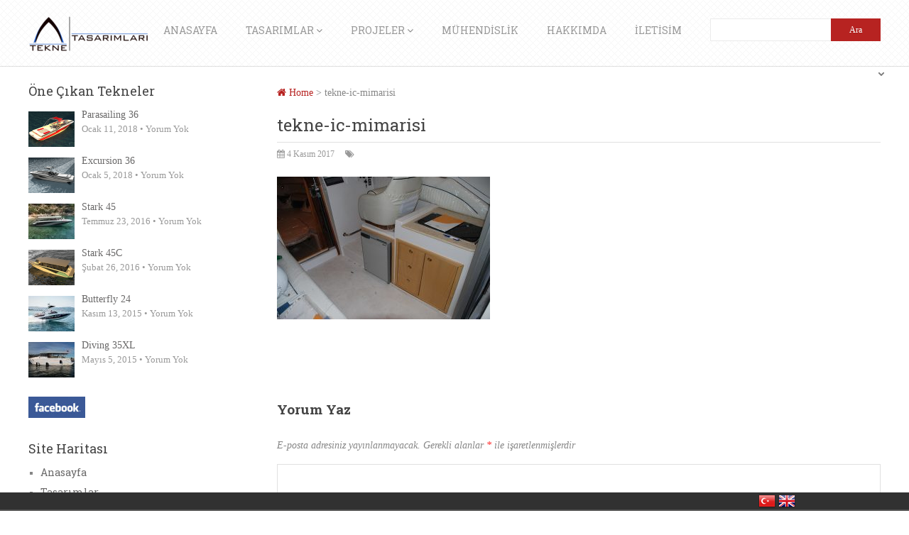

--- FILE ---
content_type: text/html; charset=UTF-8
request_url: https://www.teknetasarimlari.com/kucuk-motoryat-goby-280/tekne-ic-mimarisi/
body_size: 13961
content:
<!DOCTYPE html>
<html class="no-js" lang="tr">
<head>
<meta name="google-site-verification" content="5Dabe38OOa5oD3XCqOV8P8fMMPGECsfQBj-S9SVnxt0" />
	<meta charset="UTF-8">
	<!-- Always force latest IE rendering engine (even in intranet) & Chrome Frame -->
	<!--[if IE ]>
	<meta http-equiv="X-UA-Compatible" content="IE=edge,chrome=1">
	<![endif]-->
	<link rel="profile" href="https://gmpg.org/xfn/11" />
	<title>tekne-ic-mimarisi - Tekne Tasarımları - Tekne ve Yat Tasarımı Platformu</title>
		<link rel="icon" href="https://www.teknetasarimlari.com/wp-content/uploads/2017/09/boat-design.jpg" type="image/x-icon" />
<!--iOS/android/handheld specific -->
<link rel="apple-touch-icon" href="https://www.teknetasarimlari.com/wp-content/themes/spike/apple-touch-icon.png" />
<meta name="viewport" content="width=device-width, initial-scale=1, maximum-scale=1">
<meta name="apple-mobile-web-app-capable" content="yes">
<meta name="apple-mobile-web-app-status-bar-style" content="black">
	<link rel="pingback" href="https://www.teknetasarimlari.com/xmlrpc.php" />
	<meta name='robots' content='index, follow, max-image-preview:large, max-snippet:-1, max-video-preview:-1' />
	<style>img:is([sizes="auto" i], [sizes^="auto," i]) { contain-intrinsic-size: 3000px 1500px }</style>
	
	<!-- This site is optimized with the Yoast SEO plugin v18.0 - https://yoast.com/wordpress/plugins/seo/ -->
	<link rel="canonical" href="https://www.teknetasarimlari.com/wp-content/uploads/2017/11/tekne-ic-mimarisi.jpg" />
	<meta property="og:locale" content="tr_TR" />
	<meta property="og:type" content="article" />
	<meta property="og:title" content="tekne-ic-mimarisi - Tekne Tasarımları - Tekne ve Yat Tasarımı Platformu" />
	<meta property="og:url" content="https://www.teknetasarimlari.com/wp-content/uploads/2017/11/tekne-ic-mimarisi.jpg" />
	<meta property="og:site_name" content="Tekne Tasarımları - Tekne ve Yat Tasarımı Platformu" />
	<meta property="article:publisher" content="https://www.facebook.com/teknetasarimlari" />
	<meta property="article:modified_time" content="2017-11-04T06:08:12+00:00" />
	<meta property="og:image" content="https://www.teknetasarimlari.com/wp-content/uploads/2017/11/tekne-ic-mimarisi.jpg" />
	<meta property="og:image:width" content="900" />
	<meta property="og:image:height" content="602" />
	<meta property="og:image:type" content="image/jpeg" />
	<meta name="twitter:card" content="summary" />
	<meta name="twitter:site" content="@yattasarm" />
	<script type="application/ld+json" class="yoast-schema-graph">{"@context":"https://schema.org","@graph":[{"@type":"WebSite","@id":"https://www.teknetasarimlari.com/#website","url":"https://www.teknetasarimlari.com/","name":"Tekne Tasarımları - Tekne ve Yat Tasarımı Platformu","description":"Yat tasarımı, Yat tasarımları, Tekne tasarımı","potentialAction":[{"@type":"SearchAction","target":{"@type":"EntryPoint","urlTemplate":"https://www.teknetasarimlari.com/?s={search_term_string}"},"query-input":"required name=search_term_string"}],"inLanguage":"tr"},{"@type":"WebPage","@id":"https://www.teknetasarimlari.com/wp-content/uploads/2017/11/tekne-ic-mimarisi.jpg#webpage","url":"https://www.teknetasarimlari.com/wp-content/uploads/2017/11/tekne-ic-mimarisi.jpg","name":"tekne-ic-mimarisi - Tekne Tasarımları - Tekne ve Yat Tasarımı Platformu","isPartOf":{"@id":"https://www.teknetasarimlari.com/#website"},"datePublished":"2017-11-04T06:02:38+00:00","dateModified":"2017-11-04T06:08:12+00:00","breadcrumb":{"@id":"https://www.teknetasarimlari.com/wp-content/uploads/2017/11/tekne-ic-mimarisi.jpg#breadcrumb"},"inLanguage":"tr","potentialAction":[{"@type":"ReadAction","target":["https://www.teknetasarimlari.com/wp-content/uploads/2017/11/tekne-ic-mimarisi.jpg"]}]},{"@type":"BreadcrumbList","@id":"https://www.teknetasarimlari.com/wp-content/uploads/2017/11/tekne-ic-mimarisi.jpg#breadcrumb","itemListElement":[{"@type":"ListItem","position":1,"name":"Ana sayfa","item":"https://www.teknetasarimlari.com/"},{"@type":"ListItem","position":2,"name":"Goby 280","item":"https://www.teknetasarimlari.com/kucuk-motoryat-goby-280/"},{"@type":"ListItem","position":3,"name":"tekne-ic-mimarisi"}]}]}</script>
	<!-- / Yoast SEO plugin. -->


<link rel="alternate" type="application/rss+xml" title="Tekne Tasarımları - Tekne ve Yat Tasarımı Platformu &raquo; akışı" href="https://www.teknetasarimlari.com/feed/" />
<link rel="alternate" type="application/rss+xml" title="Tekne Tasarımları - Tekne ve Yat Tasarımı Platformu &raquo; yorum akışı" href="https://www.teknetasarimlari.com/comments/feed/" />
<link rel="alternate" type="application/rss+xml" title="Tekne Tasarımları - Tekne ve Yat Tasarımı Platformu &raquo; tekne-ic-mimarisi yorum akışı" href="https://www.teknetasarimlari.com/kucuk-motoryat-goby-280/tekne-ic-mimarisi/feed/" />
<script type="text/javascript">
/* <![CDATA[ */
window._wpemojiSettings = {"baseUrl":"https:\/\/s.w.org\/images\/core\/emoji\/16.0.1\/72x72\/","ext":".png","svgUrl":"https:\/\/s.w.org\/images\/core\/emoji\/16.0.1\/svg\/","svgExt":".svg","source":{"concatemoji":"https:\/\/www.teknetasarimlari.com\/wp-includes\/js\/wp-emoji-release.min.js?ver=6.8.3"}};
/*! This file is auto-generated */
!function(s,n){var o,i,e;function c(e){try{var t={supportTests:e,timestamp:(new Date).valueOf()};sessionStorage.setItem(o,JSON.stringify(t))}catch(e){}}function p(e,t,n){e.clearRect(0,0,e.canvas.width,e.canvas.height),e.fillText(t,0,0);var t=new Uint32Array(e.getImageData(0,0,e.canvas.width,e.canvas.height).data),a=(e.clearRect(0,0,e.canvas.width,e.canvas.height),e.fillText(n,0,0),new Uint32Array(e.getImageData(0,0,e.canvas.width,e.canvas.height).data));return t.every(function(e,t){return e===a[t]})}function u(e,t){e.clearRect(0,0,e.canvas.width,e.canvas.height),e.fillText(t,0,0);for(var n=e.getImageData(16,16,1,1),a=0;a<n.data.length;a++)if(0!==n.data[a])return!1;return!0}function f(e,t,n,a){switch(t){case"flag":return n(e,"\ud83c\udff3\ufe0f\u200d\u26a7\ufe0f","\ud83c\udff3\ufe0f\u200b\u26a7\ufe0f")?!1:!n(e,"\ud83c\udde8\ud83c\uddf6","\ud83c\udde8\u200b\ud83c\uddf6")&&!n(e,"\ud83c\udff4\udb40\udc67\udb40\udc62\udb40\udc65\udb40\udc6e\udb40\udc67\udb40\udc7f","\ud83c\udff4\u200b\udb40\udc67\u200b\udb40\udc62\u200b\udb40\udc65\u200b\udb40\udc6e\u200b\udb40\udc67\u200b\udb40\udc7f");case"emoji":return!a(e,"\ud83e\udedf")}return!1}function g(e,t,n,a){var r="undefined"!=typeof WorkerGlobalScope&&self instanceof WorkerGlobalScope?new OffscreenCanvas(300,150):s.createElement("canvas"),o=r.getContext("2d",{willReadFrequently:!0}),i=(o.textBaseline="top",o.font="600 32px Arial",{});return e.forEach(function(e){i[e]=t(o,e,n,a)}),i}function t(e){var t=s.createElement("script");t.src=e,t.defer=!0,s.head.appendChild(t)}"undefined"!=typeof Promise&&(o="wpEmojiSettingsSupports",i=["flag","emoji"],n.supports={everything:!0,everythingExceptFlag:!0},e=new Promise(function(e){s.addEventListener("DOMContentLoaded",e,{once:!0})}),new Promise(function(t){var n=function(){try{var e=JSON.parse(sessionStorage.getItem(o));if("object"==typeof e&&"number"==typeof e.timestamp&&(new Date).valueOf()<e.timestamp+604800&&"object"==typeof e.supportTests)return e.supportTests}catch(e){}return null}();if(!n){if("undefined"!=typeof Worker&&"undefined"!=typeof OffscreenCanvas&&"undefined"!=typeof URL&&URL.createObjectURL&&"undefined"!=typeof Blob)try{var e="postMessage("+g.toString()+"("+[JSON.stringify(i),f.toString(),p.toString(),u.toString()].join(",")+"));",a=new Blob([e],{type:"text/javascript"}),r=new Worker(URL.createObjectURL(a),{name:"wpTestEmojiSupports"});return void(r.onmessage=function(e){c(n=e.data),r.terminate(),t(n)})}catch(e){}c(n=g(i,f,p,u))}t(n)}).then(function(e){for(var t in e)n.supports[t]=e[t],n.supports.everything=n.supports.everything&&n.supports[t],"flag"!==t&&(n.supports.everythingExceptFlag=n.supports.everythingExceptFlag&&n.supports[t]);n.supports.everythingExceptFlag=n.supports.everythingExceptFlag&&!n.supports.flag,n.DOMReady=!1,n.readyCallback=function(){n.DOMReady=!0}}).then(function(){return e}).then(function(){var e;n.supports.everything||(n.readyCallback(),(e=n.source||{}).concatemoji?t(e.concatemoji):e.wpemoji&&e.twemoji&&(t(e.twemoji),t(e.wpemoji)))}))}((window,document),window._wpemojiSettings);
/* ]]> */
</script>
<style id='wp-emoji-styles-inline-css' type='text/css'>

	img.wp-smiley, img.emoji {
		display: inline !important;
		border: none !important;
		box-shadow: none !important;
		height: 1em !important;
		width: 1em !important;
		margin: 0 0.07em !important;
		vertical-align: -0.1em !important;
		background: none !important;
		padding: 0 !important;
	}
</style>
<link rel='stylesheet' id='wp-block-library-css' href='https://www.teknetasarimlari.com/wp-includes/css/dist/block-library/style.min.css?ver=6.8.3' type='text/css' media='all' />
<style id='classic-theme-styles-inline-css' type='text/css'>
/*! This file is auto-generated */
.wp-block-button__link{color:#fff;background-color:#32373c;border-radius:9999px;box-shadow:none;text-decoration:none;padding:calc(.667em + 2px) calc(1.333em + 2px);font-size:1.125em}.wp-block-file__button{background:#32373c;color:#fff;text-decoration:none}
</style>
<style id='global-styles-inline-css' type='text/css'>
:root{--wp--preset--aspect-ratio--square: 1;--wp--preset--aspect-ratio--4-3: 4/3;--wp--preset--aspect-ratio--3-4: 3/4;--wp--preset--aspect-ratio--3-2: 3/2;--wp--preset--aspect-ratio--2-3: 2/3;--wp--preset--aspect-ratio--16-9: 16/9;--wp--preset--aspect-ratio--9-16: 9/16;--wp--preset--color--black: #000000;--wp--preset--color--cyan-bluish-gray: #abb8c3;--wp--preset--color--white: #ffffff;--wp--preset--color--pale-pink: #f78da7;--wp--preset--color--vivid-red: #cf2e2e;--wp--preset--color--luminous-vivid-orange: #ff6900;--wp--preset--color--luminous-vivid-amber: #fcb900;--wp--preset--color--light-green-cyan: #7bdcb5;--wp--preset--color--vivid-green-cyan: #00d084;--wp--preset--color--pale-cyan-blue: #8ed1fc;--wp--preset--color--vivid-cyan-blue: #0693e3;--wp--preset--color--vivid-purple: #9b51e0;--wp--preset--gradient--vivid-cyan-blue-to-vivid-purple: linear-gradient(135deg,rgba(6,147,227,1) 0%,rgb(155,81,224) 100%);--wp--preset--gradient--light-green-cyan-to-vivid-green-cyan: linear-gradient(135deg,rgb(122,220,180) 0%,rgb(0,208,130) 100%);--wp--preset--gradient--luminous-vivid-amber-to-luminous-vivid-orange: linear-gradient(135deg,rgba(252,185,0,1) 0%,rgba(255,105,0,1) 100%);--wp--preset--gradient--luminous-vivid-orange-to-vivid-red: linear-gradient(135deg,rgba(255,105,0,1) 0%,rgb(207,46,46) 100%);--wp--preset--gradient--very-light-gray-to-cyan-bluish-gray: linear-gradient(135deg,rgb(238,238,238) 0%,rgb(169,184,195) 100%);--wp--preset--gradient--cool-to-warm-spectrum: linear-gradient(135deg,rgb(74,234,220) 0%,rgb(151,120,209) 20%,rgb(207,42,186) 40%,rgb(238,44,130) 60%,rgb(251,105,98) 80%,rgb(254,248,76) 100%);--wp--preset--gradient--blush-light-purple: linear-gradient(135deg,rgb(255,206,236) 0%,rgb(152,150,240) 100%);--wp--preset--gradient--blush-bordeaux: linear-gradient(135deg,rgb(254,205,165) 0%,rgb(254,45,45) 50%,rgb(107,0,62) 100%);--wp--preset--gradient--luminous-dusk: linear-gradient(135deg,rgb(255,203,112) 0%,rgb(199,81,192) 50%,rgb(65,88,208) 100%);--wp--preset--gradient--pale-ocean: linear-gradient(135deg,rgb(255,245,203) 0%,rgb(182,227,212) 50%,rgb(51,167,181) 100%);--wp--preset--gradient--electric-grass: linear-gradient(135deg,rgb(202,248,128) 0%,rgb(113,206,126) 100%);--wp--preset--gradient--midnight: linear-gradient(135deg,rgb(2,3,129) 0%,rgb(40,116,252) 100%);--wp--preset--font-size--small: 13px;--wp--preset--font-size--medium: 20px;--wp--preset--font-size--large: 36px;--wp--preset--font-size--x-large: 42px;--wp--preset--spacing--20: 0.44rem;--wp--preset--spacing--30: 0.67rem;--wp--preset--spacing--40: 1rem;--wp--preset--spacing--50: 1.5rem;--wp--preset--spacing--60: 2.25rem;--wp--preset--spacing--70: 3.38rem;--wp--preset--spacing--80: 5.06rem;--wp--preset--shadow--natural: 6px 6px 9px rgba(0, 0, 0, 0.2);--wp--preset--shadow--deep: 12px 12px 50px rgba(0, 0, 0, 0.4);--wp--preset--shadow--sharp: 6px 6px 0px rgba(0, 0, 0, 0.2);--wp--preset--shadow--outlined: 6px 6px 0px -3px rgba(255, 255, 255, 1), 6px 6px rgba(0, 0, 0, 1);--wp--preset--shadow--crisp: 6px 6px 0px rgba(0, 0, 0, 1);}:where(.is-layout-flex){gap: 0.5em;}:where(.is-layout-grid){gap: 0.5em;}body .is-layout-flex{display: flex;}.is-layout-flex{flex-wrap: wrap;align-items: center;}.is-layout-flex > :is(*, div){margin: 0;}body .is-layout-grid{display: grid;}.is-layout-grid > :is(*, div){margin: 0;}:where(.wp-block-columns.is-layout-flex){gap: 2em;}:where(.wp-block-columns.is-layout-grid){gap: 2em;}:where(.wp-block-post-template.is-layout-flex){gap: 1.25em;}:where(.wp-block-post-template.is-layout-grid){gap: 1.25em;}.has-black-color{color: var(--wp--preset--color--black) !important;}.has-cyan-bluish-gray-color{color: var(--wp--preset--color--cyan-bluish-gray) !important;}.has-white-color{color: var(--wp--preset--color--white) !important;}.has-pale-pink-color{color: var(--wp--preset--color--pale-pink) !important;}.has-vivid-red-color{color: var(--wp--preset--color--vivid-red) !important;}.has-luminous-vivid-orange-color{color: var(--wp--preset--color--luminous-vivid-orange) !important;}.has-luminous-vivid-amber-color{color: var(--wp--preset--color--luminous-vivid-amber) !important;}.has-light-green-cyan-color{color: var(--wp--preset--color--light-green-cyan) !important;}.has-vivid-green-cyan-color{color: var(--wp--preset--color--vivid-green-cyan) !important;}.has-pale-cyan-blue-color{color: var(--wp--preset--color--pale-cyan-blue) !important;}.has-vivid-cyan-blue-color{color: var(--wp--preset--color--vivid-cyan-blue) !important;}.has-vivid-purple-color{color: var(--wp--preset--color--vivid-purple) !important;}.has-black-background-color{background-color: var(--wp--preset--color--black) !important;}.has-cyan-bluish-gray-background-color{background-color: var(--wp--preset--color--cyan-bluish-gray) !important;}.has-white-background-color{background-color: var(--wp--preset--color--white) !important;}.has-pale-pink-background-color{background-color: var(--wp--preset--color--pale-pink) !important;}.has-vivid-red-background-color{background-color: var(--wp--preset--color--vivid-red) !important;}.has-luminous-vivid-orange-background-color{background-color: var(--wp--preset--color--luminous-vivid-orange) !important;}.has-luminous-vivid-amber-background-color{background-color: var(--wp--preset--color--luminous-vivid-amber) !important;}.has-light-green-cyan-background-color{background-color: var(--wp--preset--color--light-green-cyan) !important;}.has-vivid-green-cyan-background-color{background-color: var(--wp--preset--color--vivid-green-cyan) !important;}.has-pale-cyan-blue-background-color{background-color: var(--wp--preset--color--pale-cyan-blue) !important;}.has-vivid-cyan-blue-background-color{background-color: var(--wp--preset--color--vivid-cyan-blue) !important;}.has-vivid-purple-background-color{background-color: var(--wp--preset--color--vivid-purple) !important;}.has-black-border-color{border-color: var(--wp--preset--color--black) !important;}.has-cyan-bluish-gray-border-color{border-color: var(--wp--preset--color--cyan-bluish-gray) !important;}.has-white-border-color{border-color: var(--wp--preset--color--white) !important;}.has-pale-pink-border-color{border-color: var(--wp--preset--color--pale-pink) !important;}.has-vivid-red-border-color{border-color: var(--wp--preset--color--vivid-red) !important;}.has-luminous-vivid-orange-border-color{border-color: var(--wp--preset--color--luminous-vivid-orange) !important;}.has-luminous-vivid-amber-border-color{border-color: var(--wp--preset--color--luminous-vivid-amber) !important;}.has-light-green-cyan-border-color{border-color: var(--wp--preset--color--light-green-cyan) !important;}.has-vivid-green-cyan-border-color{border-color: var(--wp--preset--color--vivid-green-cyan) !important;}.has-pale-cyan-blue-border-color{border-color: var(--wp--preset--color--pale-cyan-blue) !important;}.has-vivid-cyan-blue-border-color{border-color: var(--wp--preset--color--vivid-cyan-blue) !important;}.has-vivid-purple-border-color{border-color: var(--wp--preset--color--vivid-purple) !important;}.has-vivid-cyan-blue-to-vivid-purple-gradient-background{background: var(--wp--preset--gradient--vivid-cyan-blue-to-vivid-purple) !important;}.has-light-green-cyan-to-vivid-green-cyan-gradient-background{background: var(--wp--preset--gradient--light-green-cyan-to-vivid-green-cyan) !important;}.has-luminous-vivid-amber-to-luminous-vivid-orange-gradient-background{background: var(--wp--preset--gradient--luminous-vivid-amber-to-luminous-vivid-orange) !important;}.has-luminous-vivid-orange-to-vivid-red-gradient-background{background: var(--wp--preset--gradient--luminous-vivid-orange-to-vivid-red) !important;}.has-very-light-gray-to-cyan-bluish-gray-gradient-background{background: var(--wp--preset--gradient--very-light-gray-to-cyan-bluish-gray) !important;}.has-cool-to-warm-spectrum-gradient-background{background: var(--wp--preset--gradient--cool-to-warm-spectrum) !important;}.has-blush-light-purple-gradient-background{background: var(--wp--preset--gradient--blush-light-purple) !important;}.has-blush-bordeaux-gradient-background{background: var(--wp--preset--gradient--blush-bordeaux) !important;}.has-luminous-dusk-gradient-background{background: var(--wp--preset--gradient--luminous-dusk) !important;}.has-pale-ocean-gradient-background{background: var(--wp--preset--gradient--pale-ocean) !important;}.has-electric-grass-gradient-background{background: var(--wp--preset--gradient--electric-grass) !important;}.has-midnight-gradient-background{background: var(--wp--preset--gradient--midnight) !important;}.has-small-font-size{font-size: var(--wp--preset--font-size--small) !important;}.has-medium-font-size{font-size: var(--wp--preset--font-size--medium) !important;}.has-large-font-size{font-size: var(--wp--preset--font-size--large) !important;}.has-x-large-font-size{font-size: var(--wp--preset--font-size--x-large) !important;}
:where(.wp-block-post-template.is-layout-flex){gap: 1.25em;}:where(.wp-block-post-template.is-layout-grid){gap: 1.25em;}
:where(.wp-block-columns.is-layout-flex){gap: 2em;}:where(.wp-block-columns.is-layout-grid){gap: 2em;}
:root :where(.wp-block-pullquote){font-size: 1.5em;line-height: 1.6;}
</style>
<link rel='stylesheet' id='langbf_style-css' href='https://www.teknetasarimlari.com/wp-content/plugins/language-bar-flags/style.css?ver=6.8.3' type='text/css' media='all' />
<link rel='stylesheet' id='tablepress-default-css' href='https://www.teknetasarimlari.com/wp-content/plugins/tablepress/css/default.min.css?ver=1.14' type='text/css' media='all' />
<link rel='stylesheet' id='old-fontawesome-css' href='https://www.teknetasarimlari.com/wp-content/themes/spike/css/font-awesome.min.css?ver=6.8.3' type='text/css' media='all' />
<link rel='stylesheet' id='stylesheet-css' href='https://www.teknetasarimlari.com/wp-content/themes/spike/style.css?ver=6.8.3' type='text/css' media='all' />
<style id='stylesheet-inline-css' type='text/css'>

		body {background-color:#ffffff; }
		body {background-image: url(https://www.teknetasarimlari.com/wp-content/themes/spike/images/nobg.png);}
		.main-header { background-color: #FFFFFF; background-image: url(https://www.teknetasarimlari.com/wp-content/themes/spike/images/pattern6.png);}
		footer {background-color:#F5F5F5; background-image: url(https://www.teknetasarimlari.com/wp-content/themes/spike/images/pattern6.png);}
		#navigation ul .current-menu-item a, #navigation ul li:hover > a, #navigation ul .current-menu-item:before, #navigation ul li:hover:before, #navigation ul li:hover:after, .postauthor h5, .single_post a, .textwidget a, .pnavigation2 a, .sidebar.c-4-12 a:hover, .copyrights a:hover, footer .widget li a:hover, .sidebar.c-4-12 a:hover, .related-posts a:hover, .title a:hover, .post-info a:hover,.comm, #tabber .inside li a:hover, .readMore a:hover, a, a:hover { color:#b72321; }	
			.reply a, .flex-control-paging li a.flex-active, .currenttext, .pagination a:hover, .single .pagination a:hover .currenttext, .sbutton, #searchsubmit, #commentform input#submit, .contactform #submit, .mts-subscribe input[type='submit'], #move-to-top:hover, #searchform .icon-search, .tagcloud a, a#pull, .secondary-navigation.mobile, .mobile #navigation, #load-posts > a, .pace .pace-progress, .widget_tabs2 .pagination a, .pagination .nav-previous a:hover, .pagination .nav-next a:hover, .flex-control-paging li a:hover, #featured-thumbnail .review-total-only { background-color:#b72321; color: #fff!important; }
		.flex-control-thumbs .flex-active { border-top:3px solid #b72321;}
		#navigation ul .current-menu-item a, #navigation > ul > li > a:hover { border-bottom: 1px solid #b72321; }
		.tagcloud a .tab_count, .flex-control-paging li a, #logo, #load-posts > a:hover, #searchform .sbutton:hover, .mts-subscribe input[type='submit']:hover { background-color:#000000; }
		.pagination a {color:#000000; }
		.pagination a, .pagination2 { border: 1px solid #000000; }
		.currenttext, .pagination a:hover, .pagination2:hover, .widget_tabs2 .pagination a { border: 1px solid #b72321; }
		#navigation ul ul { border-top: 1px solid #b72321; }
		.slidertitle, .slidertext { background: rgba(183,35,33, 0.7) }
		#wpmm-megamenu { border-top: 1px solid #b72321;}
		#navigation > ul > li.menu-item-wpmm-megamenu > a:hover, #navigation > ul > li.wpmm-megamenu-showing > a { border: none; color: #b72321 !important; }
		
		.latestPost { margin: 0 2% 20px 0; width: 32%; }
			#featured-thumbnail { margin: 0 0 10px; width: 100%; position: relative; }
			.featured-thumbnail { width: 100%; }
			.thumb-hover { display: none; position: absolute; bottom: 0; background: rgba(0,0,0,0.5); padding: 10px 2%; width: 96% }
			.thumb-hover .post-info { border: 0; padding: 0; }
			.thumb-hover .title { color: #fff; font-size: 18px; }
			#featured-thumbnail:hover .thumb-hover { display: block; }
		
		.article { float: right; padding: 0; }
		.sidebar.c-4-12 { float: left; padding-right: 2%; padding-left: 0; }
		
		.single_post_below { float: left; width: 100%; margin-top: 27px; }
		.single_post_below .related-posts li { margin: 0 2% 0 0; width: 23.5%; } .relatedthumb { float: left; width: 100% }
		.post-single-content, .single_post_below .rthumb, .relatedthumb img { width: 100% }
		.post-single-content { max-width: 850px; }
		.single_post_below .related-posts h3 { font-weight: 700 }
		
		
		.bypostauthor .commentmetadata {background: rgba(0, 0, 0, 0.02);border: 1px solid rgba(0, 0, 0, 0.06);}
		.bypostauthor .commentmetadata:after { font-size: 12px; content: "Author"; position: absolute; right: 0; top: 0; padding: 1px 10px; background: rgba(0, 0, 0, 0.2); color: #FFF; }
		
		
			
</style>
<link rel='stylesheet' id='responsive-css' href='https://www.teknetasarimlari.com/wp-content/themes/spike/css/responsive.css?ver=6.8.3' type='text/css' media='all' />
<script type="text/javascript" src="https://www.teknetasarimlari.com/wp-includes/js/jquery/jquery.min.js?ver=3.7.1" id="jquery-core-js"></script>
<script type="text/javascript" src="https://www.teknetasarimlari.com/wp-includes/js/jquery/jquery-migrate.min.js?ver=3.4.1" id="jquery-migrate-js"></script>
<script type="text/javascript" src="https://www.teknetasarimlari.com/wp-content/plugins/language-bar-flags/js/tooltip.slide.js?ver=6.8.3" id="langbf_tooltip-js"></script>
<script type="text/javascript" src="https://www.teknetasarimlari.com/wp-content/themes/spike/js/customscript.js?ver=6.8.3" id="customscript-js"></script>
<link rel="https://api.w.org/" href="https://www.teknetasarimlari.com/wp-json/" /><link rel="alternate" title="JSON" type="application/json" href="https://www.teknetasarimlari.com/wp-json/wp/v2/media/2079" /><link rel="EditURI" type="application/rsd+xml" title="RSD" href="https://www.teknetasarimlari.com/xmlrpc.php?rsd" />
<!--Theme by MyThemeShop.com-->
<link rel='shortlink' href='https://www.teknetasarimlari.com/?p=2079' />
<link rel="alternate" title="oEmbed (JSON)" type="application/json+oembed" href="https://www.teknetasarimlari.com/wp-json/oembed/1.0/embed?url=https%3A%2F%2Fwww.teknetasarimlari.com%2Fkucuk-motoryat-goby-280%2Ftekne-ic-mimarisi%2F" />
<link rel="alternate" title="oEmbed (XML)" type="text/xml+oembed" href="https://www.teknetasarimlari.com/wp-json/oembed/1.0/embed?url=https%3A%2F%2Fwww.teknetasarimlari.com%2Fkucuk-motoryat-goby-280%2Ftekne-ic-mimarisi%2F&#038;format=xml" />
<link href="//fonts.googleapis.com/css?family=Roboto+Slab:normal|Roboto+Slab:700|Arial,+Helvetica,+sans-serif:normal&amp;subset=latin" rel="stylesheet" type="text/css">
<style type="text/css">
.menu li a { font-family: 'Roboto Slab'; font-weight: normal; font-size: 14px; color: #999999; }
h1 { font-family: 'Roboto Slab'; font-weight: 700; font-size: 28px; color: #444444; }
h2 { font-family: 'Roboto Slab'; font-weight: 700; font-size: 24px; color: #444444; }
h3 { font-family: 'Roboto Slab'; font-weight: 700; font-size: 22px; color: #444444; }
h4 { font-family: 'Roboto Slab'; font-weight: 700; font-size: 20px; color: #444444; }
h5 { font-family: 'Roboto Slab'; font-weight: 700; font-size: 18px; color: #444444; }
h6 { font-family: 'Roboto Slab'; font-weight: 700; font-size: 16px; color: #444444; }
body { font-family: 'Arial, Helvetica, sans-serif'; font-weight: normal; font-size: 14px; color: #868686; }
</style>
<meta name="google-site-verification" content="me7-LIdDPZ4O15spkBtLyGhI3gRYHMm692osXJgAN7g" />
<meta name="msvalidate.01" content="2CE0E5B4BAC8E237E8912BCE03392F3C" />
<meta name="yandex-verification" content="9b57151ceb3d5f46" /><script type="text/javascript">document.documentElement.className = document.documentElement.className.replace(/\bno-js\b/,'js');</script><style type="text/css">.broken_link, a.broken_link {
	text-decoration: line-through;
}</style><link rel="icon" href="https://www.teknetasarimlari.com/wp-content/uploads/2017/09/cropped-boat-design-1-32x32.jpg" sizes="32x32" />
<link rel="icon" href="https://www.teknetasarimlari.com/wp-content/uploads/2017/09/cropped-boat-design-1-192x192.jpg" sizes="192x192" />
<link rel="apple-touch-icon" href="https://www.teknetasarimlari.com/wp-content/uploads/2017/09/cropped-boat-design-1-180x180.jpg" />
<meta name="msapplication-TileImage" content="https://www.teknetasarimlari.com/wp-content/uploads/2017/09/cropped-boat-design-1-270x270.jpg" />
<style id="sccss">@media screen and (max-width: 865px) {
	.langbf_right
	{
		float:none!important;
	}
  .secondary-navigation.mobile
  {
  		overflow-y:scroll!important;
    	margin-bottom: 30px!important;
  }
}</style></head>
<body id ="blog" class="attachment wp-singular attachment-template-default single single-attachment postid-2079 attachmentid-2079 attachment-jpeg wp-theme-spike main" itemscope itemtype="http://schema.org/WebPage">
	<div class="main-container-wrap">
		<header class="main-header">
						<div class="container">
				<div id="header">
											<div class="logo-wrap">
																								  <h2 id="logo" class="image-logo">
											<a href="https://www.teknetasarimlari.com"><img src="https://www.teknetasarimlari.com/wp-content/uploads/2017/01/1-3.png" alt="Tekne Tasarımları &#8211; Tekne ve Yat Tasarımı Platformu"></a>
										</h2><!-- END #logo -->
																					</div>
										  
					<div class="secondary-navigation search-navigation">
						<nav id="navigation" class="clearfix">
															<ul id="menu-menu" class="menu clearfix"><li id="menu-item-1558" class="menu-item menu-item-type-custom menu-item-object-custom menu-item-home menu-item-1558"><a href="https://www.teknetasarimlari.com/">Anasayfa</a></li>
<li id="menu-item-1562" class="menu-item menu-item-type-custom menu-item-object-custom menu-item-has-children menu-item-1562"><a href="#">Tasarımlar</a>
<ul class="sub-menu">
	<li id="menu-item-1568" class="menu-item menu-item-type-custom menu-item-object-custom menu-item-has-children menu-item-1568"><a href="#">Yelkenli</a>
	<ul class="sub-menu">
		<li id="menu-item-1611" class="menu-item menu-item-type-post_type menu-item-object-post menu-item-1611"><a href="https://www.teknetasarimlari.com/yelkenli-tekne-tasarimi-cat-24/">Cat 24</a></li>
	</ul>
</li>
	<li id="menu-item-1603" class="menu-item menu-item-type-custom menu-item-object-custom menu-item-has-children menu-item-1603"><a href="#">Motoryatlar</a>
	<ul class="sub-menu">
		<li id="menu-item-1613" class="menu-item menu-item-type-post_type menu-item-object-post menu-item-1613"><a href="https://www.teknetasarimlari.com/spor-tekne-tasarimi-tiger-44/">Tiger 44</a></li>
	</ul>
</li>
	<li id="menu-item-1604" class="menu-item menu-item-type-custom menu-item-object-custom menu-item-has-children menu-item-1604"><a href="#">Spor Tekneler</a>
	<ul class="sub-menu">
		<li id="menu-item-2285" class="menu-item menu-item-type-post_type menu-item-object-post menu-item-2285"><a href="https://www.teknetasarimlari.com/tur-teknesi-tasarimi-excursion-36/">Excursion 36</a></li>
		<li id="menu-item-1612" class="menu-item menu-item-type-post_type menu-item-object-post menu-item-1612"><a href="https://www.teknetasarimlari.com/goby-280-spor/">Goby 280-Spor</a></li>
		<li id="menu-item-1610" class="menu-item menu-item-type-post_type menu-item-object-post menu-item-1610"><a href="https://www.teknetasarimlari.com/butterfly-19-ob/">Butterfly 19-OB</a></li>
		<li id="menu-item-1609" class="menu-item menu-item-type-post_type menu-item-object-post menu-item-1609"><a href="https://www.teknetasarimlari.com/butterfly-19/">Butterfly 19</a></li>
		<li id="menu-item-1608" class="menu-item menu-item-type-post_type menu-item-object-post menu-item-1608"><a href="https://www.teknetasarimlari.com/kucuk-tekne-aldepa-420/">Aldepa 420</a></li>
	</ul>
</li>
	<li id="menu-item-1605" class="menu-item menu-item-type-custom menu-item-object-custom menu-item-has-children menu-item-1605"><a href="#">Ticari Tekneler</a>
	<ul class="sub-menu">
		<li id="menu-item-1616" class="menu-item menu-item-type-post_type menu-item-object-post menu-item-1616"><a href="https://www.teknetasarimlari.com/yolcu-teknesi-stark-45c/">Stark 45C</a></li>
		<li id="menu-item-1614" class="menu-item menu-item-type-post_type menu-item-object-post menu-item-1614"><a href="https://www.teknetasarimlari.com/diving-35-pilot-cabin/">Diving 35-Pilot Cabin</a></li>
		<li id="menu-item-1615" class="menu-item menu-item-type-post_type menu-item-object-post menu-item-1615"><a href="https://www.teknetasarimlari.com/fly-70/">Fly 70</a></li>
		<li id="menu-item-1618" class="menu-item menu-item-type-post_type menu-item-object-post menu-item-1618"><a href="https://www.teknetasarimlari.com/trip-44-ht/">Trip 44-HT</a></li>
		<li id="menu-item-1617" class="menu-item menu-item-type-post_type menu-item-object-post menu-item-1617"><a href="https://www.teknetasarimlari.com/trip-34/">Trip 34</a></li>
	</ul>
</li>
	<li id="menu-item-1606" class="menu-item menu-item-type-custom menu-item-object-custom menu-item-has-children menu-item-1606"><a href="#">Balıkçı Teknekleri</a>
	<ul class="sub-menu">
		<li id="menu-item-1621" class="menu-item menu-item-type-post_type menu-item-object-post menu-item-1621"><a href="https://www.teknetasarimlari.com/miko-28/">Miko 28</a></li>
		<li id="menu-item-1619" class="menu-item menu-item-type-post_type menu-item-object-post menu-item-1619"><a href="https://www.teknetasarimlari.com/fisher-33/">Fisher 33</a></li>
		<li id="menu-item-1620" class="menu-item menu-item-type-post_type menu-item-object-post menu-item-1620"><a href="https://www.teknetasarimlari.com/fisher-35-ob/">Fisher 35-OB</a></li>
	</ul>
</li>
	<li id="menu-item-1607" class="menu-item menu-item-type-custom menu-item-object-custom menu-item-has-children menu-item-1607"><a href="#">Özel Amaçlı Tekneler</a>
	<ul class="sub-menu">
		<li id="menu-item-1627" class="menu-item menu-item-type-post_type menu-item-object-post menu-item-1627"><a href="https://www.teknetasarimlari.com/thyphon-49/">Thyphon 49</a></li>
		<li id="menu-item-1622" class="menu-item menu-item-type-post_type menu-item-object-post menu-item-1622"><a href="https://www.teknetasarimlari.com/ambulans-teknesi-ambulance-49/">Ambulance 49</a></li>
		<li id="menu-item-1624" class="menu-item menu-item-type-post_type menu-item-object-post menu-item-1624"><a href="https://www.teknetasarimlari.com/pilot-45/">Pilot 45</a></li>
		<li id="menu-item-1623" class="menu-item menu-item-type-post_type menu-item-object-post menu-item-1623"><a href="https://www.teknetasarimlari.com/dalgic-teknesi-diving-44/">Diving 44</a></li>
		<li id="menu-item-1626" class="menu-item menu-item-type-post_type menu-item-object-post menu-item-1626"><a href="https://www.teknetasarimlari.com/shuttle-33/">Shuttle 33</a></li>
		<li id="menu-item-1625" class="menu-item menu-item-type-post_type menu-item-object-post menu-item-1625"><a href="https://www.teknetasarimlari.com/yolcu-servis-teknesi-shuttle-31/">Shuttle 31</a></li>
	</ul>
</li>
</ul>
</li>
<li id="menu-item-1564" class="menu-item menu-item-type-custom menu-item-object-custom menu-item-has-children menu-item-1564"><a href="#">Projeler</a>
<ul class="sub-menu">
	<li id="menu-item-1630" class="menu-item menu-item-type-post_type menu-item-object-post menu-item-1630"><a href="https://www.teknetasarimlari.com/gezi-teknesi-stark-45/">Stark 45</a></li>
	<li id="menu-item-1628" class="menu-item menu-item-type-post_type menu-item-object-post menu-item-1628"><a href="https://www.teknetasarimlari.com/sportif-tekneler-butterfly-24/">Butterfly 24</a></li>
	<li id="menu-item-1629" class="menu-item menu-item-type-post_type menu-item-object-post menu-item-1629"><a href="https://www.teknetasarimlari.com/dalis-teknesi-tasarimi-diving-35xl/">Diving 35XL</a></li>
	<li id="menu-item-1631" class="menu-item menu-item-type-post_type menu-item-object-post menu-item-1631"><a href="https://www.teknetasarimlari.com/balikci-teknesi-bofor-19/">Bofor 19</a></li>
	<li id="menu-item-1635" class="menu-item menu-item-type-post_type menu-item-object-post menu-item-1635"><a href="https://www.teknetasarimlari.com/kucuk-motoryat-goby-280/">Goby 280</a></li>
	<li id="menu-item-1636" class="menu-item menu-item-type-post_type menu-item-object-post menu-item-1636"><a href="https://www.teknetasarimlari.com/parasut-teknesi-parasailing-24/">Parasailing 24</a></li>
	<li id="menu-item-1639" class="menu-item menu-item-type-post_type menu-item-object-post menu-item-1639"><a href="https://www.teknetasarimlari.com/su-sporlari-teknesi-ski-19/">Ski 19</a></li>
	<li id="menu-item-1640" class="menu-item menu-item-type-post_type menu-item-object-post menu-item-1640"><a href="https://www.teknetasarimlari.com/yolcu-teknesi-tasarimi-trip-44/">Trip 44</a></li>
	<li id="menu-item-1638" class="menu-item menu-item-type-post_type menu-item-object-post menu-item-1638"><a href="https://www.teknetasarimlari.com/parasailing-boat-parasailing-34/">Parasailing 34</a></li>
	<li id="menu-item-1637" class="menu-item menu-item-type-post_type menu-item-object-post menu-item-1637"><a href="https://www.teknetasarimlari.com/ticari-tekne-tasarimi-parasailing-28/">Parasailing 28</a></li>
	<li id="menu-item-1634" class="menu-item menu-item-type-post_type menu-item-object-post menu-item-1634"><a href="https://www.teknetasarimlari.com/kamarali-tekne-goby-230/">Goby 230</a></li>
	<li id="menu-item-1632" class="menu-item menu-item-type-post_type menu-item-object-post menu-item-1632"><a href="https://www.teknetasarimlari.com/diving-35/">Diving 35</a></li>
	<li id="menu-item-1633" class="menu-item menu-item-type-post_type menu-item-object-post menu-item-1633"><a href="https://www.teknetasarimlari.com/express-35/">Express 35</a></li>
</ul>
</li>
<li id="menu-item-1660" class="menu-item menu-item-type-post_type menu-item-object-page menu-item-1660"><a href="https://www.teknetasarimlari.com/muhendislik-ve-tekne-tasarimi/">Mühendislik</a></li>
<li id="menu-item-1659" class="menu-item menu-item-type-post_type menu-item-object-page menu-item-1659"><a href="https://www.teknetasarimlari.com/yat-tasarimi-hakkimda/">Hakkımda</a></li>
<li id="menu-item-1658" class="menu-item menu-item-type-post_type menu-item-object-page menu-item-1658"><a href="https://www.teknetasarimlari.com/gemi-insaati-muhendisi-iletisim/">iletisim</a></li>
</ul>														<a href="#" id="pull">Menu</a>
															<span id="headersearch" class="search_li">
									<form method="get" id="searchform" class="search-form" action="https://www.teknetasarimlari.com" _lpchecked="1">
	<fieldset>
		<input type="text" name="s" id="s" value="" placeholder=" " x-webkit-speech="x-webkit-speech" >
		<input id="search-image" class="sbutton" type="submit" value="Ara">
	</fieldset>
</form>								</span>
													</nav>
					</div>              
				</div><!--#header-->
			</div><!--.container-->        
		</header>
		<div class="main-container">
			<div id="page" class="single">
	<article class="article">
		<div id="content_box" >
							<div id="post-2079" class="g post post-2079 attachment type-attachment status-inherit hentry">
					<div class="single_post">
													<div class="breadcrumb" xmlns:v="http://rdf.data-vocabulary.org/#"><span typeof="v:Breadcrumb"><a rel="v:url" property="v:title" href="https://www.teknetasarimlari.com" rel="nofollow"><i class="icon-home"></i>&nbsp;Home</a></span>&nbsp;>&nbsp;<span typeof='v:Breadcrumb'><span property='v:title'>tekne-ic-mimarisi</span></span></div>
												<header>
							<h1 class="entry-title title single-title">tekne-ic-mimarisi</h1>
															<div class="post-info">
																												<span class="thetime"><i class="icon-calendar"></i> 4 Kasım 2017</span><span class="published" style="display: none;">2017-11-04T09:02:38+03:00</span><span class="updated" style="display: none;">2017-11-04T09:08:12+03:00</span>
																												<span class="thecategory"><i class="icon-tags"></i> </span>
																										</div>
													</header><!--.headline_area-->
						<div class="post-single-content box mark-links entry-content">
																					<p class="attachment"><a href='https://www.teknetasarimlari.com/wp-content/uploads/2017/11/tekne-ic-mimarisi.jpg'><img fetchpriority="high" decoding="async" width="300" height="201" src="https://www.teknetasarimlari.com/wp-content/uploads/2017/11/tekne-ic-mimarisi-300x201.jpg" class="attachment-medium size-medium" alt="" srcset="https://www.teknetasarimlari.com/wp-content/uploads/2017/11/tekne-ic-mimarisi-300x201.jpg 300w, https://www.teknetasarimlari.com/wp-content/uploads/2017/11/tekne-ic-mimarisi-768x514.jpg 768w, https://www.teknetasarimlari.com/wp-content/uploads/2017/11/tekne-ic-mimarisi.jpg 900w" sizes="(max-width: 300px) 100vw, 300px" /></a></p>
														 
																						<div class="tags"></div>
								
							  
															<div class="single_post_below">
								<!-- Start Related Posts -->
																<!-- .related-posts -->
								</div>
							 	
							<!-- You can start editing here. -->
<!-- If comments are open, but there are no comments. -->

	<div id="commentsAdd">
		<div id="respond" class="box m-t-6">
				<div id="respond" class="comment-respond">
		<h3 id="reply-title" class="comment-reply-title"><h4><span>Yorum Yaz</span></h4></h4> <small><a rel="nofollow" id="cancel-comment-reply-link" href="/kucuk-motoryat-goby-280/tekne-ic-mimarisi/#respond" style="display:none;">Yanıtı iptal et</a></small></h3><form action="https://www.teknetasarimlari.com/wp-comments-post.php" method="post" id="commentform" class="comment-form"><p class="comment-notes"><span id="email-notes">E-posta adresiniz yayınlanmayacak.</span> <span class="required-field-message">Gerekli alanlar <span class="required">*</span> ile işaretlenmişlerdir</span></p><p class="comment-form-comment"><textarea id="comment" name="comment" cols="45" rows="8" aria-required="true"></textarea></p><p class="comment-form-author"><label for="author">Name (required)</label><input id="author" name="author" type="text" value="" size="30" /></p>
<p class="comment-form-email"><label for="email">Email (required)</label><input id="email" name="email" type="text" value="" size="30" /></p>
<p class="comment-form-url"><label for="url">Website</label><input id="url" name="url" type="text" value="" size="30" /></p>
<p class="comment-form-cookies-consent"><input id="wp-comment-cookies-consent" name="wp-comment-cookies-consent" type="checkbox" value="yes" /> <label for="wp-comment-cookies-consent">Daha sonraki yorumlarımda kullanılması için adım, e-posta adresim ve site adresim bu tarayıcıya kaydedilsin.</label></p>
<p class="form-submit"><input name="submit" type="submit" id="submit" class="submit" value="Post Comment" /> <input type='hidden' name='comment_post_ID' value='2079' id='comment_post_ID' />
<input type='hidden' name='comment_parent' id='comment_parent' value='0' />
</p></form>	</div><!-- #respond -->
			</div>
	</div>
						</div>		
										 	
				</div><!--.post-content box mark-links-->	
			</div><!--.g post-->
		</div>
	</article>
	<aside class="sidebar c-4-12">
	<div id="sidebars" class="g">
		<div class="sidebar">
			<ul class="sidebar_list">
				<div id="mts_recent_posts_widget-4" class="widget widget_mts_recent_posts_widget"><h3 class="widget-title">Öne Çıkan Tekneler</h3><ul class="advanced-recent-posts">        <li>
            <a href="https://www.teknetasarimlari.com/su-sporlari-teknesi-parasailing-36/">
                                                                                        <img width="65" height="50" src="https://www.teknetasarimlari.com/wp-content/uploads/2018/01/Parasailing-sport-main-65x50.png" class="attachment-widgetthumb size-widgetthumb wp-post-image" alt="" title="" decoding="async" loading="lazy" />                                                                            Parasailing 36   
            </a>
            <div class="meta">
                                    Ocak 11, 2018                                                     &bull; 
                                                    Yorum Yok                                            </div> <!--end .entry-meta-->
        </li>   
                <li>
            <a href="https://www.teknetasarimlari.com/tur-teknesi-tasarimi-excursion-36/">
                                                                                        <img width="65" height="50" src="https://www.teknetasarimlari.com/wp-content/uploads/2018/01/yat-tasarimi-65x50.png" class="attachment-widgetthumb size-widgetthumb wp-post-image" alt="" title="" decoding="async" loading="lazy" />                                                                            Excursion 36   
            </a>
            <div class="meta">
                                    Ocak 5, 2018                                                     &bull; 
                                                    Yorum Yok                                            </div> <!--end .entry-meta-->
        </li>   
                <li>
            <a href="https://www.teknetasarimlari.com/gezi-teknesi-stark-45/">
                                                                                        <img width="65" height="50" src="https://www.teknetasarimlari.com/wp-content/uploads/2017/09/kapak-stark45-65x50.jpg" class="attachment-widgetthumb size-widgetthumb wp-post-image" alt="stark 45" title="" decoding="async" loading="lazy" />                                                                            Stark 45   
            </a>
            <div class="meta">
                                    Temmuz 23, 2016                                                     &bull; 
                                                    Yorum Yok                                            </div> <!--end .entry-meta-->
        </li>   
                <li>
            <a href="https://www.teknetasarimlari.com/yolcu-teknesi-stark-45c/">
                                                                                        <img width="65" height="50" src="https://www.teknetasarimlari.com/wp-content/uploads/2016/02/kapak-1-65x50.png" class="attachment-widgetthumb size-widgetthumb wp-post-image" alt="stark 45C" title="" decoding="async" loading="lazy" />                                                                            Stark 45C   
            </a>
            <div class="meta">
                                    Şubat 26, 2016                                                     &bull; 
                                                    Yorum Yok                                            </div> <!--end .entry-meta-->
        </li>   
                <li>
            <a href="https://www.teknetasarimlari.com/sportif-tekneler-butterfly-24/">
                                                                                        <img width="65" height="50" src="https://www.teknetasarimlari.com/wp-content/uploads/2017/10/tekne-tasarimi-kapak-65x50.jpg" class="attachment-widgetthumb size-widgetthumb wp-post-image" alt="" title="" decoding="async" loading="lazy" />                                                                            Butterfly 24   
            </a>
            <div class="meta">
                                    Kasım 13, 2015                                                     &bull; 
                                                    Yorum Yok                                            </div> <!--end .entry-meta-->
        </li>   
                <li>
            <a href="https://www.teknetasarimlari.com/dalis-teknesi-tasarimi-diving-35xl/">
                                                                                        <img width="65" height="50" src="https://www.teknetasarimlari.com/wp-content/uploads/2017/11/dalis-teknesi-tasarimi-kapak-65x50.jpg" class="attachment-widgetthumb size-widgetthumb wp-post-image" alt="" title="" decoding="async" loading="lazy" />                                                                            Diving 35XL   
            </a>
            <div class="meta">
                                    Mayıs 5, 2015                                                     &bull; 
                                                    Yorum Yok                                            </div> <!--end .entry-meta-->
        </li>   
        </ul>
</div><div id="custom_html-2" class="widget_text widget widget_custom_html"><div class="textwidget custom-html-widget"><a href="https://www.facebook.com/teknetasarimlari" target=new><img src="https://www.teknetasarimlari.com/wp-content/uploads/2017/10/facebook3.jpg" border="0"></a></div></div><div id="nav_menu-2" class="widget widget_nav_menu"><h3 class="widget-title">Site Haritası</h3><div class="menu-menu-container"><ul id="menu-menu-1" class="menu"><li class="menu-item menu-item-type-custom menu-item-object-custom menu-item-home menu-item-1558"><a href="https://www.teknetasarimlari.com/">Anasayfa</a></li>
<li class="menu-item menu-item-type-custom menu-item-object-custom menu-item-has-children menu-item-1562"><a href="#">Tasarımlar</a>
<ul class="sub-menu">
	<li class="menu-item menu-item-type-custom menu-item-object-custom menu-item-has-children menu-item-1568"><a href="#">Yelkenli</a>
	<ul class="sub-menu">
		<li class="menu-item menu-item-type-post_type menu-item-object-post menu-item-1611"><a href="https://www.teknetasarimlari.com/yelkenli-tekne-tasarimi-cat-24/">Cat 24</a></li>
	</ul>
</li>
	<li class="menu-item menu-item-type-custom menu-item-object-custom menu-item-has-children menu-item-1603"><a href="#">Motoryatlar</a>
	<ul class="sub-menu">
		<li class="menu-item menu-item-type-post_type menu-item-object-post menu-item-1613"><a href="https://www.teknetasarimlari.com/spor-tekne-tasarimi-tiger-44/">Tiger 44</a></li>
	</ul>
</li>
	<li class="menu-item menu-item-type-custom menu-item-object-custom menu-item-has-children menu-item-1604"><a href="#">Spor Tekneler</a>
	<ul class="sub-menu">
		<li class="menu-item menu-item-type-post_type menu-item-object-post menu-item-2285"><a href="https://www.teknetasarimlari.com/tur-teknesi-tasarimi-excursion-36/">Excursion 36</a></li>
		<li class="menu-item menu-item-type-post_type menu-item-object-post menu-item-1612"><a href="https://www.teknetasarimlari.com/goby-280-spor/">Goby 280-Spor</a></li>
		<li class="menu-item menu-item-type-post_type menu-item-object-post menu-item-1610"><a href="https://www.teknetasarimlari.com/butterfly-19-ob/">Butterfly 19-OB</a></li>
		<li class="menu-item menu-item-type-post_type menu-item-object-post menu-item-1609"><a href="https://www.teknetasarimlari.com/butterfly-19/">Butterfly 19</a></li>
		<li class="menu-item menu-item-type-post_type menu-item-object-post menu-item-1608"><a href="https://www.teknetasarimlari.com/kucuk-tekne-aldepa-420/">Aldepa 420</a></li>
	</ul>
</li>
	<li class="menu-item menu-item-type-custom menu-item-object-custom menu-item-has-children menu-item-1605"><a href="#">Ticari Tekneler</a>
	<ul class="sub-menu">
		<li class="menu-item menu-item-type-post_type menu-item-object-post menu-item-1616"><a href="https://www.teknetasarimlari.com/yolcu-teknesi-stark-45c/">Stark 45C</a></li>
		<li class="menu-item menu-item-type-post_type menu-item-object-post menu-item-1614"><a href="https://www.teknetasarimlari.com/diving-35-pilot-cabin/">Diving 35-Pilot Cabin</a></li>
		<li class="menu-item menu-item-type-post_type menu-item-object-post menu-item-1615"><a href="https://www.teknetasarimlari.com/fly-70/">Fly 70</a></li>
		<li class="menu-item menu-item-type-post_type menu-item-object-post menu-item-1618"><a href="https://www.teknetasarimlari.com/trip-44-ht/">Trip 44-HT</a></li>
		<li class="menu-item menu-item-type-post_type menu-item-object-post menu-item-1617"><a href="https://www.teknetasarimlari.com/trip-34/">Trip 34</a></li>
	</ul>
</li>
	<li class="menu-item menu-item-type-custom menu-item-object-custom menu-item-has-children menu-item-1606"><a href="#">Balıkçı Teknekleri</a>
	<ul class="sub-menu">
		<li class="menu-item menu-item-type-post_type menu-item-object-post menu-item-1621"><a href="https://www.teknetasarimlari.com/miko-28/">Miko 28</a></li>
		<li class="menu-item menu-item-type-post_type menu-item-object-post menu-item-1619"><a href="https://www.teknetasarimlari.com/fisher-33/">Fisher 33</a></li>
		<li class="menu-item menu-item-type-post_type menu-item-object-post menu-item-1620"><a href="https://www.teknetasarimlari.com/fisher-35-ob/">Fisher 35-OB</a></li>
	</ul>
</li>
	<li class="menu-item menu-item-type-custom menu-item-object-custom menu-item-has-children menu-item-1607"><a href="#">Özel Amaçlı Tekneler</a>
	<ul class="sub-menu">
		<li class="menu-item menu-item-type-post_type menu-item-object-post menu-item-1627"><a href="https://www.teknetasarimlari.com/thyphon-49/">Thyphon 49</a></li>
		<li class="menu-item menu-item-type-post_type menu-item-object-post menu-item-1622"><a href="https://www.teknetasarimlari.com/ambulans-teknesi-ambulance-49/">Ambulance 49</a></li>
		<li class="menu-item menu-item-type-post_type menu-item-object-post menu-item-1624"><a href="https://www.teknetasarimlari.com/pilot-45/">Pilot 45</a></li>
		<li class="menu-item menu-item-type-post_type menu-item-object-post menu-item-1623"><a href="https://www.teknetasarimlari.com/dalgic-teknesi-diving-44/">Diving 44</a></li>
		<li class="menu-item menu-item-type-post_type menu-item-object-post menu-item-1626"><a href="https://www.teknetasarimlari.com/shuttle-33/">Shuttle 33</a></li>
		<li class="menu-item menu-item-type-post_type menu-item-object-post menu-item-1625"><a href="https://www.teknetasarimlari.com/yolcu-servis-teknesi-shuttle-31/">Shuttle 31</a></li>
	</ul>
</li>
</ul>
</li>
<li class="menu-item menu-item-type-custom menu-item-object-custom menu-item-has-children menu-item-1564"><a href="#">Projeler</a>
<ul class="sub-menu">
	<li class="menu-item menu-item-type-post_type menu-item-object-post menu-item-1630"><a href="https://www.teknetasarimlari.com/gezi-teknesi-stark-45/">Stark 45</a></li>
	<li class="menu-item menu-item-type-post_type menu-item-object-post menu-item-1628"><a href="https://www.teknetasarimlari.com/sportif-tekneler-butterfly-24/">Butterfly 24</a></li>
	<li class="menu-item menu-item-type-post_type menu-item-object-post menu-item-1629"><a href="https://www.teknetasarimlari.com/dalis-teknesi-tasarimi-diving-35xl/">Diving 35XL</a></li>
	<li class="menu-item menu-item-type-post_type menu-item-object-post menu-item-1631"><a href="https://www.teknetasarimlari.com/balikci-teknesi-bofor-19/">Bofor 19</a></li>
	<li class="menu-item menu-item-type-post_type menu-item-object-post menu-item-1635"><a href="https://www.teknetasarimlari.com/kucuk-motoryat-goby-280/">Goby 280</a></li>
	<li class="menu-item menu-item-type-post_type menu-item-object-post menu-item-1636"><a href="https://www.teknetasarimlari.com/parasut-teknesi-parasailing-24/">Parasailing 24</a></li>
	<li class="menu-item menu-item-type-post_type menu-item-object-post menu-item-1639"><a href="https://www.teknetasarimlari.com/su-sporlari-teknesi-ski-19/">Ski 19</a></li>
	<li class="menu-item menu-item-type-post_type menu-item-object-post menu-item-1640"><a href="https://www.teknetasarimlari.com/yolcu-teknesi-tasarimi-trip-44/">Trip 44</a></li>
	<li class="menu-item menu-item-type-post_type menu-item-object-post menu-item-1638"><a href="https://www.teknetasarimlari.com/parasailing-boat-parasailing-34/">Parasailing 34</a></li>
	<li class="menu-item menu-item-type-post_type menu-item-object-post menu-item-1637"><a href="https://www.teknetasarimlari.com/ticari-tekne-tasarimi-parasailing-28/">Parasailing 28</a></li>
	<li class="menu-item menu-item-type-post_type menu-item-object-post menu-item-1634"><a href="https://www.teknetasarimlari.com/kamarali-tekne-goby-230/">Goby 230</a></li>
	<li class="menu-item menu-item-type-post_type menu-item-object-post menu-item-1632"><a href="https://www.teknetasarimlari.com/diving-35/">Diving 35</a></li>
	<li class="menu-item menu-item-type-post_type menu-item-object-post menu-item-1633"><a href="https://www.teknetasarimlari.com/express-35/">Express 35</a></li>
</ul>
</li>
<li class="menu-item menu-item-type-post_type menu-item-object-page menu-item-1660"><a href="https://www.teknetasarimlari.com/muhendislik-ve-tekne-tasarimi/">Mühendislik</a></li>
<li class="menu-item menu-item-type-post_type menu-item-object-page menu-item-1659"><a href="https://www.teknetasarimlari.com/yat-tasarimi-hakkimda/">Hakkımda</a></li>
<li class="menu-item menu-item-type-post_type menu-item-object-page menu-item-1658"><a href="https://www.teknetasarimlari.com/gemi-insaati-muhendisi-iletisim/">iletisim</a></li>
</ul></div></div><div id="categories-2" class="widget widget_categories"><h3 class="widget-title">Kategoriler</h3><form action="https://www.teknetasarimlari.com" method="get"><label class="screen-reader-text" for="cat">Kategoriler</label><select  name='cat' id='cat' class='postform'>
	<option value='-1'>Kategori seçin</option>
	<option class="level-0" value="46">Aile teknesi</option>
	<option class="level-0" value="51">Balıkçı Tekneleri</option>
	<option class="level-0" value="21">cabin cruiser</option>
	<option class="level-0" value="19">catamaran</option>
	<option class="level-0" value="2">Dalış Teknesi</option>
	<option class="level-0" value="37">Deniz Taksi</option>
	<option class="level-0" value="15">deniz taksi projesi</option>
	<option class="level-0" value="14">fiber tekne</option>
	<option class="level-0" value="4">Gezi Teknesi</option>
	<option class="level-0" value="32">gezinti teknesi</option>
	<option class="level-0" value="3">hızlı tekne</option>
	<option class="level-0" value="7">kamaralı tekne</option>
	<option class="level-0" value="38">kayak teknesi</option>
	<option class="level-0" value="25">kayık</option>
	<option class="level-0" value="23">motor boat</option>
	<option class="level-0" value="22">Motor yat</option>
	<option class="level-0" value="6">Motoryat</option>
	<option class="level-0" value="17">ortadan konsol balıkçı teknesi</option>
	<option class="level-0" value="54">Özel Amaçlı Tekneler</option>
	<option class="level-0" value="27">Parasailing boat</option>
	<option class="level-0" value="34">paraşüt teknesi</option>
	<option class="level-0" value="20">sailing</option>
	<option class="level-0" value="24">Sandal</option>
	<option class="level-0" value="35">sea taxi</option>
	<option class="level-0" value="28">son model tekne</option>
	<option class="level-0" value="10">spor boat</option>
	<option class="level-0" value="9">spor tekne</option>
	<option class="level-0" value="43">Spor Tekneler</option>
	<option class="level-0" value="30">su kayağı</option>
	<option class="level-0" value="44">Su sporları Teknesi</option>
	<option class="level-0" value="8">sürat teknesi</option>
	<option class="level-0" value="49">Tek Gövdeli</option>
	<option class="level-0" value="26">tekne</option>
	<option class="level-0" value="33">Tekne Tasarımı</option>
	<option class="level-0" value="39">Ticari Tekneler</option>
	<option class="level-0" value="31">tur teknesi</option>
	<option class="level-0" value="13">ucuz tekne</option>
	<option class="level-0" value="11">wakeboard teknesi</option>
	<option class="level-0" value="36">water taxi</option>
	<option class="level-0" value="16">Yat tasarımı</option>
	<option class="level-0" value="40">Yat tasarımları</option>
	<option class="level-0" value="18">yelkenli</option>
	<option class="level-0" value="5">yolcu teknesi</option>
</select>
</form><script type="text/javascript">
/* <![CDATA[ */

(function() {
	var dropdown = document.getElementById( "cat" );
	function onCatChange() {
		if ( dropdown.options[ dropdown.selectedIndex ].value > 0 ) {
			dropdown.parentNode.submit();
		}
	}
	dropdown.onchange = onCatChange;
})();

/* ]]> */
</script>
</div><div id="archives-2" class="widget widget_archive"><h3 class="widget-title">Arşiv</h3>		<label class="screen-reader-text" for="archives-dropdown-2">Arşiv</label>
		<select id="archives-dropdown-2" name="archive-dropdown">
			
			<option value="">Ay seçin</option>
				<option value='https://www.teknetasarimlari.com/2018/01/'> Ocak 2018 </option>
	<option value='https://www.teknetasarimlari.com/2016/07/'> Temmuz 2016 </option>
	<option value='https://www.teknetasarimlari.com/2016/02/'> Şubat 2016 </option>
	<option value='https://www.teknetasarimlari.com/2015/11/'> Kasım 2015 </option>
	<option value='https://www.teknetasarimlari.com/2015/05/'> Mayıs 2015 </option>
	<option value='https://www.teknetasarimlari.com/2015/02/'> Şubat 2015 </option>
	<option value='https://www.teknetasarimlari.com/2014/09/'> Eylül 2014 </option>
	<option value='https://www.teknetasarimlari.com/2014/05/'> Mayıs 2014 </option>
	<option value='https://www.teknetasarimlari.com/2014/04/'> Nisan 2014 </option>
	<option value='https://www.teknetasarimlari.com/2014/03/'> Mart 2014 </option>
	<option value='https://www.teknetasarimlari.com/2014/01/'> Ocak 2014 </option>
	<option value='https://www.teknetasarimlari.com/2013/06/'> Haziran 2013 </option>
	<option value='https://www.teknetasarimlari.com/2013/04/'> Nisan 2013 </option>
	<option value='https://www.teknetasarimlari.com/2012/11/'> Kasım 2012 </option>
	<option value='https://www.teknetasarimlari.com/2012/09/'> Eylül 2012 </option>
	<option value='https://www.teknetasarimlari.com/2012/06/'> Haziran 2012 </option>
	<option value='https://www.teknetasarimlari.com/2012/05/'> Mayıs 2012 </option>
	<option value='https://www.teknetasarimlari.com/2012/01/'> Ocak 2012 </option>

		</select>

			<script type="text/javascript">
/* <![CDATA[ */

(function() {
	var dropdown = document.getElementById( "archives-dropdown-2" );
	function onSelectChange() {
		if ( dropdown.options[ dropdown.selectedIndex ].value !== '' ) {
			document.location.href = this.options[ this.selectedIndex ].value;
		}
	}
	dropdown.onchange = onSelectChange;
})();

/* ]]> */
</script>
</div>			</ul>
		</div>
	</div><!--sidebars-->
</aside>	</div><!--#page-->
</div><!--.main-container-->
<footer>
			<div class="rainbow"></div>
				<div class="footerTop">
			<div class="container">
				<div class="footer-widgets col4">
					<div class="f-widget f-widget-1">
						<div id="google-badge-box-3" class="widget mts_googleplus"><h3 class="widget-title">Google Plus</h3>	
			<div class="g-page" data-width="270" data-href="https://plus.google.com/+Teknetasarimlaritr" data-layout="portrait" data-theme="light" data-rel="publisher" data-showtagline="false" data-showcoverphoto="true"></div>
			<!-- Place this tag after the last badgev2 tag. -->
			<script type="text/javascript">
			  (function() {
			    var po = document.createElement('script'); po.type = 'text/javascript'; po.async = true;
			    po.src = 'https://apis.google.com/js/plusone.js';
			    var s = document.getElementsByTagName('script')[0]; s.parentNode.insertBefore(po, s);
			  })();
			</script>
		</div>					</div>
					<div class="f-widget f-widget-2">
						<div id="mts_recent_posts_widget-3" class="widget widget_mts_recent_posts_widget"><h3 class="widget-title">Öne Çıkan Tekneler</h3><ul class="advanced-recent-posts">        <li>
            <a href="https://www.teknetasarimlari.com/su-sporlari-teknesi-parasailing-36/">
                                                                                        <img width="65" height="50" src="https://www.teknetasarimlari.com/wp-content/uploads/2018/01/Parasailing-sport-main-65x50.png" class="attachment-widgetthumb size-widgetthumb wp-post-image" alt="" title="" decoding="async" loading="lazy" />                                                                            Parasailing 36   
            </a>
            <div class="meta">
                                    Ocak 11, 2018                                                     &bull; 
                                                    Yorum Yok                                            </div> <!--end .entry-meta-->
        </li>   
                <li>
            <a href="https://www.teknetasarimlari.com/tur-teknesi-tasarimi-excursion-36/">
                                                                                        <img width="65" height="50" src="https://www.teknetasarimlari.com/wp-content/uploads/2018/01/yat-tasarimi-65x50.png" class="attachment-widgetthumb size-widgetthumb wp-post-image" alt="" title="" decoding="async" loading="lazy" />                                                                            Excursion 36   
            </a>
            <div class="meta">
                                    Ocak 5, 2018                                                     &bull; 
                                                    Yorum Yok                                            </div> <!--end .entry-meta-->
        </li>   
                <li>
            <a href="https://www.teknetasarimlari.com/gezi-teknesi-stark-45/">
                                                                                        <img width="65" height="50" src="https://www.teknetasarimlari.com/wp-content/uploads/2017/09/kapak-stark45-65x50.jpg" class="attachment-widgetthumb size-widgetthumb wp-post-image" alt="stark 45" title="" decoding="async" loading="lazy" />                                                                            Stark 45   
            </a>
            <div class="meta">
                                    Temmuz 23, 2016                                                     &bull; 
                                                    Yorum Yok                                            </div> <!--end .entry-meta-->
        </li>   
                <li>
            <a href="https://www.teknetasarimlari.com/yolcu-teknesi-stark-45c/">
                                                                                        <img width="65" height="50" src="https://www.teknetasarimlari.com/wp-content/uploads/2016/02/kapak-1-65x50.png" class="attachment-widgetthumb size-widgetthumb wp-post-image" alt="stark 45C" title="" decoding="async" loading="lazy" />                                                                            Stark 45C   
            </a>
            <div class="meta">
                                    Şubat 26, 2016                                                     &bull; 
                                                    Yorum Yok                                            </div> <!--end .entry-meta-->
        </li>   
                <li>
            <a href="https://www.teknetasarimlari.com/sportif-tekneler-butterfly-24/">
                                                                                        <img width="65" height="50" src="https://www.teknetasarimlari.com/wp-content/uploads/2017/10/tekne-tasarimi-kapak-65x50.jpg" class="attachment-widgetthumb size-widgetthumb wp-post-image" alt="" title="" decoding="async" loading="lazy" />                                                                            Butterfly 24   
            </a>
            <div class="meta">
                                    Kasım 13, 2015                                                     &bull; 
                                                    Yorum Yok                                            </div> <!--end .entry-meta-->
        </li>   
        </ul>
</div>					</div>
					<div class="f-widget f-widget-3 ">
						<div id="social-profile-icons-2" class="widget social-profile-icons"><h3 class="widget-title">Sosyal Ağlar</h3><div class="social-profile-icons"><ul class=""><li class="social-email"><a title="Email" href="/cdn-cgi/l/email-protection#3554475446405840410600755258545c591b565a58" target="_blank">Email</a></li><li class="social-facebook"><a title="Facebook" href="https://www.facebook.com/pages/Tekne-Yat-Tasar%C4%B1mlar%C4%B1/142789085844941" target="_blank">Facebook</a></li><li class="social-gplus"><a title="Google+" href="https://plus.google.com/+Teknetasarimlaritr" target="_blank">Google+</a></li><li class="social-linkedin"><a title="LinkedIn" href="https://www.linkedin.com/in/umut-aras" target="_blank">Linkedin</a></li><li class="social-twitter"><a title="Twitter" href="https://twitter.com/yattasarm" target="_blank">Twitter</a></li><li class="social-youtube"><a title="YouTube" href="https://www.youtube.com/channel/UCbD7XVywej_Gpho5WIpGowA" target="_blank">YouTube</a></li></ul></div></div>					</div>
										<div class="f-widget f-widget-4 last">
								
<div id="tabs2-2" class="widget widget_tabs2">	<div id="tabs2-wrapper">	
		<ul class="has-2 tabs">
                        <li class="tab_title"><a href="#" id="popular-tab">popüler</a></li>
			            			<li class="tab_title"><a href="#" id="recent-tab">Güncel</a></li>
                                            </ul> <!--end .tabs-->
		<div class="clear"></div>
        
		<div class="inside">
            			<div id="popular-tab-content" class="tab-content">
							
		    </div> <!--end #popular-tab-content-->
                        
            		    <div id="recent-tab-content" class="tab-content"> 
		        	
		    </div> <!--end #recent-tab-content-->
			            
                        
            			<div class="clear"></div>
		</div> <!--end .inside -->
		<div class="clear"></div>
	</div><!--end #tabber -->
    
        <script data-cfasync="false" src="/cdn-cgi/scripts/5c5dd728/cloudflare-static/email-decode.min.js"></script><script type="text/javascript">
    jQuery(function($) {
        $('#tabs2-2').data('args', {"allow_pagination":null,"post_num":"4","comment_num":"4","show_thumb4":"1","show_date":"1","show_comment_num":"1","show_avatar":"1"});
    });
    </script>
    
</div>
					</div>
									</div><!--.footer-widgets-->
			</div><!--.container-->
		</div>
		<div class="copyrights">
		<!--start copyrights-->
<div class="row" id="copyright-note">
<span><a href="https://www.teknetasarimlari.com/" title="Yat tasarımı, Yat tasarımları, Tekne tasarımı" rel="nofollow">Tekne Tasarımları &#8211; Tekne ve Yat Tasarımı Platformu</a> Copyright &copy; 2026.</span>
<div class="top">Tekne ve Yat Tasarımında Profesyonel Yaklaşım
 <a href="#top" class="toplink" rel="nofollow">Başa Dön</a></div>
</div>
<!--end copyrights-->
	</div> 
</footer><!--footer-->
</div><!--.main-container-wrap-->
<div class="secondary-navigation mobile">
	<nav id="navigation" class="clearfix">
					<ul id="menu-menu-2" class="menu clearfix"><li class="menu-item menu-item-type-custom menu-item-object-custom menu-item-home menu-item-1558"><a href="https://www.teknetasarimlari.com/">Anasayfa</a></li>
<li class="menu-item menu-item-type-custom menu-item-object-custom menu-item-has-children menu-item-1562"><a href="#">Tasarımlar</a>
<ul class="sub-menu">
	<li class="menu-item menu-item-type-custom menu-item-object-custom menu-item-has-children menu-item-1568"><a href="#">Yelkenli</a>
	<ul class="sub-menu">
		<li class="menu-item menu-item-type-post_type menu-item-object-post menu-item-1611"><a href="https://www.teknetasarimlari.com/yelkenli-tekne-tasarimi-cat-24/">Cat 24</a></li>
	</ul>
</li>
	<li class="menu-item menu-item-type-custom menu-item-object-custom menu-item-has-children menu-item-1603"><a href="#">Motoryatlar</a>
	<ul class="sub-menu">
		<li class="menu-item menu-item-type-post_type menu-item-object-post menu-item-1613"><a href="https://www.teknetasarimlari.com/spor-tekne-tasarimi-tiger-44/">Tiger 44</a></li>
	</ul>
</li>
	<li class="menu-item menu-item-type-custom menu-item-object-custom menu-item-has-children menu-item-1604"><a href="#">Spor Tekneler</a>
	<ul class="sub-menu">
		<li class="menu-item menu-item-type-post_type menu-item-object-post menu-item-2285"><a href="https://www.teknetasarimlari.com/tur-teknesi-tasarimi-excursion-36/">Excursion 36</a></li>
		<li class="menu-item menu-item-type-post_type menu-item-object-post menu-item-1612"><a href="https://www.teknetasarimlari.com/goby-280-spor/">Goby 280-Spor</a></li>
		<li class="menu-item menu-item-type-post_type menu-item-object-post menu-item-1610"><a href="https://www.teknetasarimlari.com/butterfly-19-ob/">Butterfly 19-OB</a></li>
		<li class="menu-item menu-item-type-post_type menu-item-object-post menu-item-1609"><a href="https://www.teknetasarimlari.com/butterfly-19/">Butterfly 19</a></li>
		<li class="menu-item menu-item-type-post_type menu-item-object-post menu-item-1608"><a href="https://www.teknetasarimlari.com/kucuk-tekne-aldepa-420/">Aldepa 420</a></li>
	</ul>
</li>
	<li class="menu-item menu-item-type-custom menu-item-object-custom menu-item-has-children menu-item-1605"><a href="#">Ticari Tekneler</a>
	<ul class="sub-menu">
		<li class="menu-item menu-item-type-post_type menu-item-object-post menu-item-1616"><a href="https://www.teknetasarimlari.com/yolcu-teknesi-stark-45c/">Stark 45C</a></li>
		<li class="menu-item menu-item-type-post_type menu-item-object-post menu-item-1614"><a href="https://www.teknetasarimlari.com/diving-35-pilot-cabin/">Diving 35-Pilot Cabin</a></li>
		<li class="menu-item menu-item-type-post_type menu-item-object-post menu-item-1615"><a href="https://www.teknetasarimlari.com/fly-70/">Fly 70</a></li>
		<li class="menu-item menu-item-type-post_type menu-item-object-post menu-item-1618"><a href="https://www.teknetasarimlari.com/trip-44-ht/">Trip 44-HT</a></li>
		<li class="menu-item menu-item-type-post_type menu-item-object-post menu-item-1617"><a href="https://www.teknetasarimlari.com/trip-34/">Trip 34</a></li>
	</ul>
</li>
	<li class="menu-item menu-item-type-custom menu-item-object-custom menu-item-has-children menu-item-1606"><a href="#">Balıkçı Teknekleri</a>
	<ul class="sub-menu">
		<li class="menu-item menu-item-type-post_type menu-item-object-post menu-item-1621"><a href="https://www.teknetasarimlari.com/miko-28/">Miko 28</a></li>
		<li class="menu-item menu-item-type-post_type menu-item-object-post menu-item-1619"><a href="https://www.teknetasarimlari.com/fisher-33/">Fisher 33</a></li>
		<li class="menu-item menu-item-type-post_type menu-item-object-post menu-item-1620"><a href="https://www.teknetasarimlari.com/fisher-35-ob/">Fisher 35-OB</a></li>
	</ul>
</li>
	<li class="menu-item menu-item-type-custom menu-item-object-custom menu-item-has-children menu-item-1607"><a href="#">Özel Amaçlı Tekneler</a>
	<ul class="sub-menu">
		<li class="menu-item menu-item-type-post_type menu-item-object-post menu-item-1627"><a href="https://www.teknetasarimlari.com/thyphon-49/">Thyphon 49</a></li>
		<li class="menu-item menu-item-type-post_type menu-item-object-post menu-item-1622"><a href="https://www.teknetasarimlari.com/ambulans-teknesi-ambulance-49/">Ambulance 49</a></li>
		<li class="menu-item menu-item-type-post_type menu-item-object-post menu-item-1624"><a href="https://www.teknetasarimlari.com/pilot-45/">Pilot 45</a></li>
		<li class="menu-item menu-item-type-post_type menu-item-object-post menu-item-1623"><a href="https://www.teknetasarimlari.com/dalgic-teknesi-diving-44/">Diving 44</a></li>
		<li class="menu-item menu-item-type-post_type menu-item-object-post menu-item-1626"><a href="https://www.teknetasarimlari.com/shuttle-33/">Shuttle 33</a></li>
		<li class="menu-item menu-item-type-post_type menu-item-object-post menu-item-1625"><a href="https://www.teknetasarimlari.com/yolcu-servis-teknesi-shuttle-31/">Shuttle 31</a></li>
	</ul>
</li>
</ul>
</li>
<li class="menu-item menu-item-type-custom menu-item-object-custom menu-item-has-children menu-item-1564"><a href="#">Projeler</a>
<ul class="sub-menu">
	<li class="menu-item menu-item-type-post_type menu-item-object-post menu-item-1630"><a href="https://www.teknetasarimlari.com/gezi-teknesi-stark-45/">Stark 45</a></li>
	<li class="menu-item menu-item-type-post_type menu-item-object-post menu-item-1628"><a href="https://www.teknetasarimlari.com/sportif-tekneler-butterfly-24/">Butterfly 24</a></li>
	<li class="menu-item menu-item-type-post_type menu-item-object-post menu-item-1629"><a href="https://www.teknetasarimlari.com/dalis-teknesi-tasarimi-diving-35xl/">Diving 35XL</a></li>
	<li class="menu-item menu-item-type-post_type menu-item-object-post menu-item-1631"><a href="https://www.teknetasarimlari.com/balikci-teknesi-bofor-19/">Bofor 19</a></li>
	<li class="menu-item menu-item-type-post_type menu-item-object-post menu-item-1635"><a href="https://www.teknetasarimlari.com/kucuk-motoryat-goby-280/">Goby 280</a></li>
	<li class="menu-item menu-item-type-post_type menu-item-object-post menu-item-1636"><a href="https://www.teknetasarimlari.com/parasut-teknesi-parasailing-24/">Parasailing 24</a></li>
	<li class="menu-item menu-item-type-post_type menu-item-object-post menu-item-1639"><a href="https://www.teknetasarimlari.com/su-sporlari-teknesi-ski-19/">Ski 19</a></li>
	<li class="menu-item menu-item-type-post_type menu-item-object-post menu-item-1640"><a href="https://www.teknetasarimlari.com/yolcu-teknesi-tasarimi-trip-44/">Trip 44</a></li>
	<li class="menu-item menu-item-type-post_type menu-item-object-post menu-item-1638"><a href="https://www.teknetasarimlari.com/parasailing-boat-parasailing-34/">Parasailing 34</a></li>
	<li class="menu-item menu-item-type-post_type menu-item-object-post menu-item-1637"><a href="https://www.teknetasarimlari.com/ticari-tekne-tasarimi-parasailing-28/">Parasailing 28</a></li>
	<li class="menu-item menu-item-type-post_type menu-item-object-post menu-item-1634"><a href="https://www.teknetasarimlari.com/kamarali-tekne-goby-230/">Goby 230</a></li>
	<li class="menu-item menu-item-type-post_type menu-item-object-post menu-item-1632"><a href="https://www.teknetasarimlari.com/diving-35/">Diving 35</a></li>
	<li class="menu-item menu-item-type-post_type menu-item-object-post menu-item-1633"><a href="https://www.teknetasarimlari.com/express-35/">Express 35</a></li>
</ul>
</li>
<li class="menu-item menu-item-type-post_type menu-item-object-page menu-item-1660"><a href="https://www.teknetasarimlari.com/muhendislik-ve-tekne-tasarimi/">Mühendislik</a></li>
<li class="menu-item menu-item-type-post_type menu-item-object-page menu-item-1659"><a href="https://www.teknetasarimlari.com/yat-tasarimi-hakkimda/">Hakkımda</a></li>
<li class="menu-item menu-item-type-post_type menu-item-object-page menu-item-1658"><a href="https://www.teknetasarimlari.com/gemi-insaati-muhendisi-iletisim/">iletisim</a></li>
</ul>			</nav>
</div>
<!--start footer code-->
<!-- Global Site Tag (gtag.js) - Google Analytics -->
<script async src="https://www.googletagmanager.com/gtag/js?id=UA-106729839-1"></script>
<script>
  window.dataLayer = window.dataLayer || [];
  function gtag(){dataLayer.push(arguments)};
  gtag('js', new Date());

  gtag('config', 'UA-106729839-1');
</script>
<!--end footer code-->
<script type="speculationrules">
{"prefetch":[{"source":"document","where":{"and":[{"href_matches":"\/*"},{"not":{"href_matches":["\/wp-*.php","\/wp-admin\/*","\/wp-content\/uploads\/*","\/wp-content\/*","\/wp-content\/plugins\/*","\/wp-content\/themes\/spike\/*","\/*\\?(.+)"]}},{"not":{"selector_matches":"a[rel~=\"nofollow\"]"}},{"not":{"selector_matches":".no-prefetch, .no-prefetch a"}}]},"eagerness":"conservative"}]}
</script>
	<div id="langbf_bar">
		<div class="langbf_links">
			<div class="langbf_right">
								<ul>
					<li><a href="https://www.teknetasarimlari.com/" target="_blank" title="Türkçe" class="langbf_tr">Türkçe</a></li><li><a href="http://www.bestboatdesign.com/" target="_blank" title="English" class="langbf_uk">English</a></li>				</ul>
			</div>
		</div>
	</div><!-- #langbf_bar -->
		<style type="text/css">
		html {
			padding-bottom: 26px !important;
		}
		#langbf_bar {
			top: auto !important;
			bottom: 0px !important;
		}
		</style>
	<script type="text/javascript">
	// <![CDATA[
	jQuery(document).ready( function(){
		if ( jQuery.isFunction( jQuery.fn.tooltip ) ) {
			jQuery("#langbf_bar a[title]").tooltip( {
				offset: [10, 0],
				position: 'top center',
				effect: 'slide',
				tipClass: 'langbf_tooltip_bottom'
			} );
		}
	} );
	// ]]>
	</script>
<link rel='stylesheet' id='tabswidgetv2-css' href='https://www.teknetasarimlari.com/wp-content/themes/spike/css/widget-tabs2.css?ver=6.8.3' type='text/css' media='all' />
<script type="text/javascript" src="https://www.teknetasarimlari.com/wp-includes/js/comment-reply.min.js?ver=6.8.3" id="comment-reply-js" async="async" data-wp-strategy="async"></script>
<script type="text/javascript" id="tabswidgetv2-js-extra">
/* <![CDATA[ */
var tabswidget = {"ajax_url":"https:\/\/www.teknetasarimlari.com\/wp-admin\/admin-ajax.php"};
/* ]]> */
</script>
<script type="text/javascript" src="https://www.teknetasarimlari.com/wp-content/themes/spike/js/widget-tabs2.js?ver=6.8.3" id="tabswidgetv2-js"></script>
<script type="text/javascript" src="https://www.teknetasarimlari.com/wp-content/themes/spike/js/sticky.js?ver=6.8.3" id="StickyNav-js"></script>
<script defer src="https://static.cloudflareinsights.com/beacon.min.js/vcd15cbe7772f49c399c6a5babf22c1241717689176015" integrity="sha512-ZpsOmlRQV6y907TI0dKBHq9Md29nnaEIPlkf84rnaERnq6zvWvPUqr2ft8M1aS28oN72PdrCzSjY4U6VaAw1EQ==" data-cf-beacon='{"version":"2024.11.0","token":"338cacac1ce848cfb070e040a177f2a1","r":1,"server_timing":{"name":{"cfCacheStatus":true,"cfEdge":true,"cfExtPri":true,"cfL4":true,"cfOrigin":true,"cfSpeedBrain":true},"location_startswith":null}}' crossorigin="anonymous"></script>
</body>
</html>

--- FILE ---
content_type: text/html; charset=utf-8
request_url: https://accounts.google.com/o/oauth2/postmessageRelay?parent=https%3A%2F%2Fwww.teknetasarimlari.com&jsh=m%3B%2F_%2Fscs%2Fabc-static%2F_%2Fjs%2Fk%3Dgapi.lb.en.OE6tiwO4KJo.O%2Fd%3D1%2Frs%3DAHpOoo_Itz6IAL6GO-n8kgAepm47TBsg1Q%2Fm%3D__features__
body_size: 162
content:
<!DOCTYPE html><html><head><title></title><meta http-equiv="content-type" content="text/html; charset=utf-8"><meta http-equiv="X-UA-Compatible" content="IE=edge"><meta name="viewport" content="width=device-width, initial-scale=1, minimum-scale=1, maximum-scale=1, user-scalable=0"><script src='https://ssl.gstatic.com/accounts/o/2580342461-postmessagerelay.js' nonce="L38Gx0IbeewlhWOy5dF6FQ"></script></head><body><script type="text/javascript" src="https://apis.google.com/js/rpc:shindig_random.js?onload=init" nonce="L38Gx0IbeewlhWOy5dF6FQ"></script></body></html>